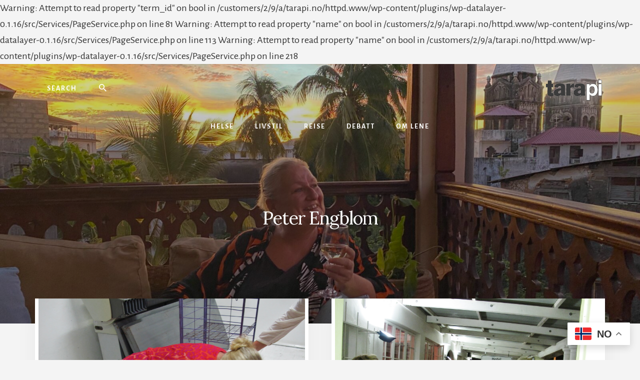

--- FILE ---
content_type: text/javascript
request_url: https://tarapi.no/wp-content/plugins/wp-datalayer-0.1.16/assets/datalayer.js?ver=1.0
body_size: 374
content:
window.dataLayer = window.dataLayer || [];
window.dataLayer.push(bpDatalayer);
(function () {
    if ( typeof window.CustomEvent === "function" ) return false;
    function CustomEvent ( event, params ) {
        params = params || { bubbles: false, cancelable: false, detail: undefined };
        var evt = document.createEvent( 'CustomEvent' );
        evt.initCustomEvent( event, params.bubbles, params.cancelable, params.detail );
        return evt;
    }
    CustomEvent.prototype = window.Event.prototype;
    window.CustomEvent = CustomEvent;

    if (!Element.prototype.matches)
        Element.prototype.matches = Element.prototype.msMatchesSelector ||
            Element.prototype.webkitMatchesSelector;

    if (!Element.prototype.closest) {
        Element.prototype.closest = function(s) {
            var el = this;
            if (!document.documentElement.contains(el)) return null;
            do {
                if (el.matches(s)) return el;
                el = el.parentElement || el.parentNode;
            } while (el !== null && el.nodeType === 1);
            return null;
        };
    }
})();

(function () {
    window.addEventListener('newsletterEvent', function(e) {
        window.dataLayer.push(e.detail);
    });
})();